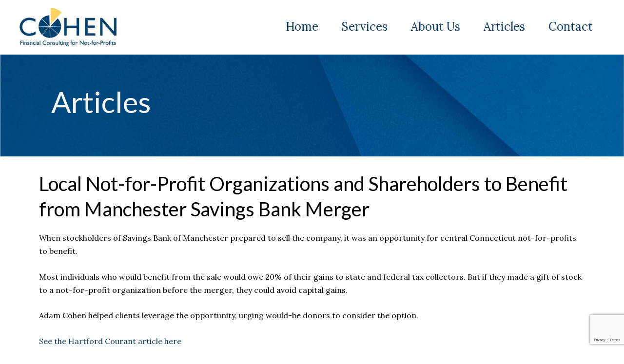

--- FILE ---
content_type: text/html; charset=utf-8
request_url: https://www.google.com/recaptcha/api2/anchor?ar=1&k=6LfWp58lAAAAAOEYkUNrczxgB95zlJIJF8M_ikTf&co=aHR0cHM6Ly9hZGFtY29oZW5jcGEuY29tOjQ0Mw..&hl=en&v=PoyoqOPhxBO7pBk68S4YbpHZ&size=invisible&anchor-ms=20000&execute-ms=30000&cb=xebndvwuyolf
body_size: 48853
content:
<!DOCTYPE HTML><html dir="ltr" lang="en"><head><meta http-equiv="Content-Type" content="text/html; charset=UTF-8">
<meta http-equiv="X-UA-Compatible" content="IE=edge">
<title>reCAPTCHA</title>
<style type="text/css">
/* cyrillic-ext */
@font-face {
  font-family: 'Roboto';
  font-style: normal;
  font-weight: 400;
  font-stretch: 100%;
  src: url(//fonts.gstatic.com/s/roboto/v48/KFO7CnqEu92Fr1ME7kSn66aGLdTylUAMa3GUBHMdazTgWw.woff2) format('woff2');
  unicode-range: U+0460-052F, U+1C80-1C8A, U+20B4, U+2DE0-2DFF, U+A640-A69F, U+FE2E-FE2F;
}
/* cyrillic */
@font-face {
  font-family: 'Roboto';
  font-style: normal;
  font-weight: 400;
  font-stretch: 100%;
  src: url(//fonts.gstatic.com/s/roboto/v48/KFO7CnqEu92Fr1ME7kSn66aGLdTylUAMa3iUBHMdazTgWw.woff2) format('woff2');
  unicode-range: U+0301, U+0400-045F, U+0490-0491, U+04B0-04B1, U+2116;
}
/* greek-ext */
@font-face {
  font-family: 'Roboto';
  font-style: normal;
  font-weight: 400;
  font-stretch: 100%;
  src: url(//fonts.gstatic.com/s/roboto/v48/KFO7CnqEu92Fr1ME7kSn66aGLdTylUAMa3CUBHMdazTgWw.woff2) format('woff2');
  unicode-range: U+1F00-1FFF;
}
/* greek */
@font-face {
  font-family: 'Roboto';
  font-style: normal;
  font-weight: 400;
  font-stretch: 100%;
  src: url(//fonts.gstatic.com/s/roboto/v48/KFO7CnqEu92Fr1ME7kSn66aGLdTylUAMa3-UBHMdazTgWw.woff2) format('woff2');
  unicode-range: U+0370-0377, U+037A-037F, U+0384-038A, U+038C, U+038E-03A1, U+03A3-03FF;
}
/* math */
@font-face {
  font-family: 'Roboto';
  font-style: normal;
  font-weight: 400;
  font-stretch: 100%;
  src: url(//fonts.gstatic.com/s/roboto/v48/KFO7CnqEu92Fr1ME7kSn66aGLdTylUAMawCUBHMdazTgWw.woff2) format('woff2');
  unicode-range: U+0302-0303, U+0305, U+0307-0308, U+0310, U+0312, U+0315, U+031A, U+0326-0327, U+032C, U+032F-0330, U+0332-0333, U+0338, U+033A, U+0346, U+034D, U+0391-03A1, U+03A3-03A9, U+03B1-03C9, U+03D1, U+03D5-03D6, U+03F0-03F1, U+03F4-03F5, U+2016-2017, U+2034-2038, U+203C, U+2040, U+2043, U+2047, U+2050, U+2057, U+205F, U+2070-2071, U+2074-208E, U+2090-209C, U+20D0-20DC, U+20E1, U+20E5-20EF, U+2100-2112, U+2114-2115, U+2117-2121, U+2123-214F, U+2190, U+2192, U+2194-21AE, U+21B0-21E5, U+21F1-21F2, U+21F4-2211, U+2213-2214, U+2216-22FF, U+2308-230B, U+2310, U+2319, U+231C-2321, U+2336-237A, U+237C, U+2395, U+239B-23B7, U+23D0, U+23DC-23E1, U+2474-2475, U+25AF, U+25B3, U+25B7, U+25BD, U+25C1, U+25CA, U+25CC, U+25FB, U+266D-266F, U+27C0-27FF, U+2900-2AFF, U+2B0E-2B11, U+2B30-2B4C, U+2BFE, U+3030, U+FF5B, U+FF5D, U+1D400-1D7FF, U+1EE00-1EEFF;
}
/* symbols */
@font-face {
  font-family: 'Roboto';
  font-style: normal;
  font-weight: 400;
  font-stretch: 100%;
  src: url(//fonts.gstatic.com/s/roboto/v48/KFO7CnqEu92Fr1ME7kSn66aGLdTylUAMaxKUBHMdazTgWw.woff2) format('woff2');
  unicode-range: U+0001-000C, U+000E-001F, U+007F-009F, U+20DD-20E0, U+20E2-20E4, U+2150-218F, U+2190, U+2192, U+2194-2199, U+21AF, U+21E6-21F0, U+21F3, U+2218-2219, U+2299, U+22C4-22C6, U+2300-243F, U+2440-244A, U+2460-24FF, U+25A0-27BF, U+2800-28FF, U+2921-2922, U+2981, U+29BF, U+29EB, U+2B00-2BFF, U+4DC0-4DFF, U+FFF9-FFFB, U+10140-1018E, U+10190-1019C, U+101A0, U+101D0-101FD, U+102E0-102FB, U+10E60-10E7E, U+1D2C0-1D2D3, U+1D2E0-1D37F, U+1F000-1F0FF, U+1F100-1F1AD, U+1F1E6-1F1FF, U+1F30D-1F30F, U+1F315, U+1F31C, U+1F31E, U+1F320-1F32C, U+1F336, U+1F378, U+1F37D, U+1F382, U+1F393-1F39F, U+1F3A7-1F3A8, U+1F3AC-1F3AF, U+1F3C2, U+1F3C4-1F3C6, U+1F3CA-1F3CE, U+1F3D4-1F3E0, U+1F3ED, U+1F3F1-1F3F3, U+1F3F5-1F3F7, U+1F408, U+1F415, U+1F41F, U+1F426, U+1F43F, U+1F441-1F442, U+1F444, U+1F446-1F449, U+1F44C-1F44E, U+1F453, U+1F46A, U+1F47D, U+1F4A3, U+1F4B0, U+1F4B3, U+1F4B9, U+1F4BB, U+1F4BF, U+1F4C8-1F4CB, U+1F4D6, U+1F4DA, U+1F4DF, U+1F4E3-1F4E6, U+1F4EA-1F4ED, U+1F4F7, U+1F4F9-1F4FB, U+1F4FD-1F4FE, U+1F503, U+1F507-1F50B, U+1F50D, U+1F512-1F513, U+1F53E-1F54A, U+1F54F-1F5FA, U+1F610, U+1F650-1F67F, U+1F687, U+1F68D, U+1F691, U+1F694, U+1F698, U+1F6AD, U+1F6B2, U+1F6B9-1F6BA, U+1F6BC, U+1F6C6-1F6CF, U+1F6D3-1F6D7, U+1F6E0-1F6EA, U+1F6F0-1F6F3, U+1F6F7-1F6FC, U+1F700-1F7FF, U+1F800-1F80B, U+1F810-1F847, U+1F850-1F859, U+1F860-1F887, U+1F890-1F8AD, U+1F8B0-1F8BB, U+1F8C0-1F8C1, U+1F900-1F90B, U+1F93B, U+1F946, U+1F984, U+1F996, U+1F9E9, U+1FA00-1FA6F, U+1FA70-1FA7C, U+1FA80-1FA89, U+1FA8F-1FAC6, U+1FACE-1FADC, U+1FADF-1FAE9, U+1FAF0-1FAF8, U+1FB00-1FBFF;
}
/* vietnamese */
@font-face {
  font-family: 'Roboto';
  font-style: normal;
  font-weight: 400;
  font-stretch: 100%;
  src: url(//fonts.gstatic.com/s/roboto/v48/KFO7CnqEu92Fr1ME7kSn66aGLdTylUAMa3OUBHMdazTgWw.woff2) format('woff2');
  unicode-range: U+0102-0103, U+0110-0111, U+0128-0129, U+0168-0169, U+01A0-01A1, U+01AF-01B0, U+0300-0301, U+0303-0304, U+0308-0309, U+0323, U+0329, U+1EA0-1EF9, U+20AB;
}
/* latin-ext */
@font-face {
  font-family: 'Roboto';
  font-style: normal;
  font-weight: 400;
  font-stretch: 100%;
  src: url(//fonts.gstatic.com/s/roboto/v48/KFO7CnqEu92Fr1ME7kSn66aGLdTylUAMa3KUBHMdazTgWw.woff2) format('woff2');
  unicode-range: U+0100-02BA, U+02BD-02C5, U+02C7-02CC, U+02CE-02D7, U+02DD-02FF, U+0304, U+0308, U+0329, U+1D00-1DBF, U+1E00-1E9F, U+1EF2-1EFF, U+2020, U+20A0-20AB, U+20AD-20C0, U+2113, U+2C60-2C7F, U+A720-A7FF;
}
/* latin */
@font-face {
  font-family: 'Roboto';
  font-style: normal;
  font-weight: 400;
  font-stretch: 100%;
  src: url(//fonts.gstatic.com/s/roboto/v48/KFO7CnqEu92Fr1ME7kSn66aGLdTylUAMa3yUBHMdazQ.woff2) format('woff2');
  unicode-range: U+0000-00FF, U+0131, U+0152-0153, U+02BB-02BC, U+02C6, U+02DA, U+02DC, U+0304, U+0308, U+0329, U+2000-206F, U+20AC, U+2122, U+2191, U+2193, U+2212, U+2215, U+FEFF, U+FFFD;
}
/* cyrillic-ext */
@font-face {
  font-family: 'Roboto';
  font-style: normal;
  font-weight: 500;
  font-stretch: 100%;
  src: url(//fonts.gstatic.com/s/roboto/v48/KFO7CnqEu92Fr1ME7kSn66aGLdTylUAMa3GUBHMdazTgWw.woff2) format('woff2');
  unicode-range: U+0460-052F, U+1C80-1C8A, U+20B4, U+2DE0-2DFF, U+A640-A69F, U+FE2E-FE2F;
}
/* cyrillic */
@font-face {
  font-family: 'Roboto';
  font-style: normal;
  font-weight: 500;
  font-stretch: 100%;
  src: url(//fonts.gstatic.com/s/roboto/v48/KFO7CnqEu92Fr1ME7kSn66aGLdTylUAMa3iUBHMdazTgWw.woff2) format('woff2');
  unicode-range: U+0301, U+0400-045F, U+0490-0491, U+04B0-04B1, U+2116;
}
/* greek-ext */
@font-face {
  font-family: 'Roboto';
  font-style: normal;
  font-weight: 500;
  font-stretch: 100%;
  src: url(//fonts.gstatic.com/s/roboto/v48/KFO7CnqEu92Fr1ME7kSn66aGLdTylUAMa3CUBHMdazTgWw.woff2) format('woff2');
  unicode-range: U+1F00-1FFF;
}
/* greek */
@font-face {
  font-family: 'Roboto';
  font-style: normal;
  font-weight: 500;
  font-stretch: 100%;
  src: url(//fonts.gstatic.com/s/roboto/v48/KFO7CnqEu92Fr1ME7kSn66aGLdTylUAMa3-UBHMdazTgWw.woff2) format('woff2');
  unicode-range: U+0370-0377, U+037A-037F, U+0384-038A, U+038C, U+038E-03A1, U+03A3-03FF;
}
/* math */
@font-face {
  font-family: 'Roboto';
  font-style: normal;
  font-weight: 500;
  font-stretch: 100%;
  src: url(//fonts.gstatic.com/s/roboto/v48/KFO7CnqEu92Fr1ME7kSn66aGLdTylUAMawCUBHMdazTgWw.woff2) format('woff2');
  unicode-range: U+0302-0303, U+0305, U+0307-0308, U+0310, U+0312, U+0315, U+031A, U+0326-0327, U+032C, U+032F-0330, U+0332-0333, U+0338, U+033A, U+0346, U+034D, U+0391-03A1, U+03A3-03A9, U+03B1-03C9, U+03D1, U+03D5-03D6, U+03F0-03F1, U+03F4-03F5, U+2016-2017, U+2034-2038, U+203C, U+2040, U+2043, U+2047, U+2050, U+2057, U+205F, U+2070-2071, U+2074-208E, U+2090-209C, U+20D0-20DC, U+20E1, U+20E5-20EF, U+2100-2112, U+2114-2115, U+2117-2121, U+2123-214F, U+2190, U+2192, U+2194-21AE, U+21B0-21E5, U+21F1-21F2, U+21F4-2211, U+2213-2214, U+2216-22FF, U+2308-230B, U+2310, U+2319, U+231C-2321, U+2336-237A, U+237C, U+2395, U+239B-23B7, U+23D0, U+23DC-23E1, U+2474-2475, U+25AF, U+25B3, U+25B7, U+25BD, U+25C1, U+25CA, U+25CC, U+25FB, U+266D-266F, U+27C0-27FF, U+2900-2AFF, U+2B0E-2B11, U+2B30-2B4C, U+2BFE, U+3030, U+FF5B, U+FF5D, U+1D400-1D7FF, U+1EE00-1EEFF;
}
/* symbols */
@font-face {
  font-family: 'Roboto';
  font-style: normal;
  font-weight: 500;
  font-stretch: 100%;
  src: url(//fonts.gstatic.com/s/roboto/v48/KFO7CnqEu92Fr1ME7kSn66aGLdTylUAMaxKUBHMdazTgWw.woff2) format('woff2');
  unicode-range: U+0001-000C, U+000E-001F, U+007F-009F, U+20DD-20E0, U+20E2-20E4, U+2150-218F, U+2190, U+2192, U+2194-2199, U+21AF, U+21E6-21F0, U+21F3, U+2218-2219, U+2299, U+22C4-22C6, U+2300-243F, U+2440-244A, U+2460-24FF, U+25A0-27BF, U+2800-28FF, U+2921-2922, U+2981, U+29BF, U+29EB, U+2B00-2BFF, U+4DC0-4DFF, U+FFF9-FFFB, U+10140-1018E, U+10190-1019C, U+101A0, U+101D0-101FD, U+102E0-102FB, U+10E60-10E7E, U+1D2C0-1D2D3, U+1D2E0-1D37F, U+1F000-1F0FF, U+1F100-1F1AD, U+1F1E6-1F1FF, U+1F30D-1F30F, U+1F315, U+1F31C, U+1F31E, U+1F320-1F32C, U+1F336, U+1F378, U+1F37D, U+1F382, U+1F393-1F39F, U+1F3A7-1F3A8, U+1F3AC-1F3AF, U+1F3C2, U+1F3C4-1F3C6, U+1F3CA-1F3CE, U+1F3D4-1F3E0, U+1F3ED, U+1F3F1-1F3F3, U+1F3F5-1F3F7, U+1F408, U+1F415, U+1F41F, U+1F426, U+1F43F, U+1F441-1F442, U+1F444, U+1F446-1F449, U+1F44C-1F44E, U+1F453, U+1F46A, U+1F47D, U+1F4A3, U+1F4B0, U+1F4B3, U+1F4B9, U+1F4BB, U+1F4BF, U+1F4C8-1F4CB, U+1F4D6, U+1F4DA, U+1F4DF, U+1F4E3-1F4E6, U+1F4EA-1F4ED, U+1F4F7, U+1F4F9-1F4FB, U+1F4FD-1F4FE, U+1F503, U+1F507-1F50B, U+1F50D, U+1F512-1F513, U+1F53E-1F54A, U+1F54F-1F5FA, U+1F610, U+1F650-1F67F, U+1F687, U+1F68D, U+1F691, U+1F694, U+1F698, U+1F6AD, U+1F6B2, U+1F6B9-1F6BA, U+1F6BC, U+1F6C6-1F6CF, U+1F6D3-1F6D7, U+1F6E0-1F6EA, U+1F6F0-1F6F3, U+1F6F7-1F6FC, U+1F700-1F7FF, U+1F800-1F80B, U+1F810-1F847, U+1F850-1F859, U+1F860-1F887, U+1F890-1F8AD, U+1F8B0-1F8BB, U+1F8C0-1F8C1, U+1F900-1F90B, U+1F93B, U+1F946, U+1F984, U+1F996, U+1F9E9, U+1FA00-1FA6F, U+1FA70-1FA7C, U+1FA80-1FA89, U+1FA8F-1FAC6, U+1FACE-1FADC, U+1FADF-1FAE9, U+1FAF0-1FAF8, U+1FB00-1FBFF;
}
/* vietnamese */
@font-face {
  font-family: 'Roboto';
  font-style: normal;
  font-weight: 500;
  font-stretch: 100%;
  src: url(//fonts.gstatic.com/s/roboto/v48/KFO7CnqEu92Fr1ME7kSn66aGLdTylUAMa3OUBHMdazTgWw.woff2) format('woff2');
  unicode-range: U+0102-0103, U+0110-0111, U+0128-0129, U+0168-0169, U+01A0-01A1, U+01AF-01B0, U+0300-0301, U+0303-0304, U+0308-0309, U+0323, U+0329, U+1EA0-1EF9, U+20AB;
}
/* latin-ext */
@font-face {
  font-family: 'Roboto';
  font-style: normal;
  font-weight: 500;
  font-stretch: 100%;
  src: url(//fonts.gstatic.com/s/roboto/v48/KFO7CnqEu92Fr1ME7kSn66aGLdTylUAMa3KUBHMdazTgWw.woff2) format('woff2');
  unicode-range: U+0100-02BA, U+02BD-02C5, U+02C7-02CC, U+02CE-02D7, U+02DD-02FF, U+0304, U+0308, U+0329, U+1D00-1DBF, U+1E00-1E9F, U+1EF2-1EFF, U+2020, U+20A0-20AB, U+20AD-20C0, U+2113, U+2C60-2C7F, U+A720-A7FF;
}
/* latin */
@font-face {
  font-family: 'Roboto';
  font-style: normal;
  font-weight: 500;
  font-stretch: 100%;
  src: url(//fonts.gstatic.com/s/roboto/v48/KFO7CnqEu92Fr1ME7kSn66aGLdTylUAMa3yUBHMdazQ.woff2) format('woff2');
  unicode-range: U+0000-00FF, U+0131, U+0152-0153, U+02BB-02BC, U+02C6, U+02DA, U+02DC, U+0304, U+0308, U+0329, U+2000-206F, U+20AC, U+2122, U+2191, U+2193, U+2212, U+2215, U+FEFF, U+FFFD;
}
/* cyrillic-ext */
@font-face {
  font-family: 'Roboto';
  font-style: normal;
  font-weight: 900;
  font-stretch: 100%;
  src: url(//fonts.gstatic.com/s/roboto/v48/KFO7CnqEu92Fr1ME7kSn66aGLdTylUAMa3GUBHMdazTgWw.woff2) format('woff2');
  unicode-range: U+0460-052F, U+1C80-1C8A, U+20B4, U+2DE0-2DFF, U+A640-A69F, U+FE2E-FE2F;
}
/* cyrillic */
@font-face {
  font-family: 'Roboto';
  font-style: normal;
  font-weight: 900;
  font-stretch: 100%;
  src: url(//fonts.gstatic.com/s/roboto/v48/KFO7CnqEu92Fr1ME7kSn66aGLdTylUAMa3iUBHMdazTgWw.woff2) format('woff2');
  unicode-range: U+0301, U+0400-045F, U+0490-0491, U+04B0-04B1, U+2116;
}
/* greek-ext */
@font-face {
  font-family: 'Roboto';
  font-style: normal;
  font-weight: 900;
  font-stretch: 100%;
  src: url(//fonts.gstatic.com/s/roboto/v48/KFO7CnqEu92Fr1ME7kSn66aGLdTylUAMa3CUBHMdazTgWw.woff2) format('woff2');
  unicode-range: U+1F00-1FFF;
}
/* greek */
@font-face {
  font-family: 'Roboto';
  font-style: normal;
  font-weight: 900;
  font-stretch: 100%;
  src: url(//fonts.gstatic.com/s/roboto/v48/KFO7CnqEu92Fr1ME7kSn66aGLdTylUAMa3-UBHMdazTgWw.woff2) format('woff2');
  unicode-range: U+0370-0377, U+037A-037F, U+0384-038A, U+038C, U+038E-03A1, U+03A3-03FF;
}
/* math */
@font-face {
  font-family: 'Roboto';
  font-style: normal;
  font-weight: 900;
  font-stretch: 100%;
  src: url(//fonts.gstatic.com/s/roboto/v48/KFO7CnqEu92Fr1ME7kSn66aGLdTylUAMawCUBHMdazTgWw.woff2) format('woff2');
  unicode-range: U+0302-0303, U+0305, U+0307-0308, U+0310, U+0312, U+0315, U+031A, U+0326-0327, U+032C, U+032F-0330, U+0332-0333, U+0338, U+033A, U+0346, U+034D, U+0391-03A1, U+03A3-03A9, U+03B1-03C9, U+03D1, U+03D5-03D6, U+03F0-03F1, U+03F4-03F5, U+2016-2017, U+2034-2038, U+203C, U+2040, U+2043, U+2047, U+2050, U+2057, U+205F, U+2070-2071, U+2074-208E, U+2090-209C, U+20D0-20DC, U+20E1, U+20E5-20EF, U+2100-2112, U+2114-2115, U+2117-2121, U+2123-214F, U+2190, U+2192, U+2194-21AE, U+21B0-21E5, U+21F1-21F2, U+21F4-2211, U+2213-2214, U+2216-22FF, U+2308-230B, U+2310, U+2319, U+231C-2321, U+2336-237A, U+237C, U+2395, U+239B-23B7, U+23D0, U+23DC-23E1, U+2474-2475, U+25AF, U+25B3, U+25B7, U+25BD, U+25C1, U+25CA, U+25CC, U+25FB, U+266D-266F, U+27C0-27FF, U+2900-2AFF, U+2B0E-2B11, U+2B30-2B4C, U+2BFE, U+3030, U+FF5B, U+FF5D, U+1D400-1D7FF, U+1EE00-1EEFF;
}
/* symbols */
@font-face {
  font-family: 'Roboto';
  font-style: normal;
  font-weight: 900;
  font-stretch: 100%;
  src: url(//fonts.gstatic.com/s/roboto/v48/KFO7CnqEu92Fr1ME7kSn66aGLdTylUAMaxKUBHMdazTgWw.woff2) format('woff2');
  unicode-range: U+0001-000C, U+000E-001F, U+007F-009F, U+20DD-20E0, U+20E2-20E4, U+2150-218F, U+2190, U+2192, U+2194-2199, U+21AF, U+21E6-21F0, U+21F3, U+2218-2219, U+2299, U+22C4-22C6, U+2300-243F, U+2440-244A, U+2460-24FF, U+25A0-27BF, U+2800-28FF, U+2921-2922, U+2981, U+29BF, U+29EB, U+2B00-2BFF, U+4DC0-4DFF, U+FFF9-FFFB, U+10140-1018E, U+10190-1019C, U+101A0, U+101D0-101FD, U+102E0-102FB, U+10E60-10E7E, U+1D2C0-1D2D3, U+1D2E0-1D37F, U+1F000-1F0FF, U+1F100-1F1AD, U+1F1E6-1F1FF, U+1F30D-1F30F, U+1F315, U+1F31C, U+1F31E, U+1F320-1F32C, U+1F336, U+1F378, U+1F37D, U+1F382, U+1F393-1F39F, U+1F3A7-1F3A8, U+1F3AC-1F3AF, U+1F3C2, U+1F3C4-1F3C6, U+1F3CA-1F3CE, U+1F3D4-1F3E0, U+1F3ED, U+1F3F1-1F3F3, U+1F3F5-1F3F7, U+1F408, U+1F415, U+1F41F, U+1F426, U+1F43F, U+1F441-1F442, U+1F444, U+1F446-1F449, U+1F44C-1F44E, U+1F453, U+1F46A, U+1F47D, U+1F4A3, U+1F4B0, U+1F4B3, U+1F4B9, U+1F4BB, U+1F4BF, U+1F4C8-1F4CB, U+1F4D6, U+1F4DA, U+1F4DF, U+1F4E3-1F4E6, U+1F4EA-1F4ED, U+1F4F7, U+1F4F9-1F4FB, U+1F4FD-1F4FE, U+1F503, U+1F507-1F50B, U+1F50D, U+1F512-1F513, U+1F53E-1F54A, U+1F54F-1F5FA, U+1F610, U+1F650-1F67F, U+1F687, U+1F68D, U+1F691, U+1F694, U+1F698, U+1F6AD, U+1F6B2, U+1F6B9-1F6BA, U+1F6BC, U+1F6C6-1F6CF, U+1F6D3-1F6D7, U+1F6E0-1F6EA, U+1F6F0-1F6F3, U+1F6F7-1F6FC, U+1F700-1F7FF, U+1F800-1F80B, U+1F810-1F847, U+1F850-1F859, U+1F860-1F887, U+1F890-1F8AD, U+1F8B0-1F8BB, U+1F8C0-1F8C1, U+1F900-1F90B, U+1F93B, U+1F946, U+1F984, U+1F996, U+1F9E9, U+1FA00-1FA6F, U+1FA70-1FA7C, U+1FA80-1FA89, U+1FA8F-1FAC6, U+1FACE-1FADC, U+1FADF-1FAE9, U+1FAF0-1FAF8, U+1FB00-1FBFF;
}
/* vietnamese */
@font-face {
  font-family: 'Roboto';
  font-style: normal;
  font-weight: 900;
  font-stretch: 100%;
  src: url(//fonts.gstatic.com/s/roboto/v48/KFO7CnqEu92Fr1ME7kSn66aGLdTylUAMa3OUBHMdazTgWw.woff2) format('woff2');
  unicode-range: U+0102-0103, U+0110-0111, U+0128-0129, U+0168-0169, U+01A0-01A1, U+01AF-01B0, U+0300-0301, U+0303-0304, U+0308-0309, U+0323, U+0329, U+1EA0-1EF9, U+20AB;
}
/* latin-ext */
@font-face {
  font-family: 'Roboto';
  font-style: normal;
  font-weight: 900;
  font-stretch: 100%;
  src: url(//fonts.gstatic.com/s/roboto/v48/KFO7CnqEu92Fr1ME7kSn66aGLdTylUAMa3KUBHMdazTgWw.woff2) format('woff2');
  unicode-range: U+0100-02BA, U+02BD-02C5, U+02C7-02CC, U+02CE-02D7, U+02DD-02FF, U+0304, U+0308, U+0329, U+1D00-1DBF, U+1E00-1E9F, U+1EF2-1EFF, U+2020, U+20A0-20AB, U+20AD-20C0, U+2113, U+2C60-2C7F, U+A720-A7FF;
}
/* latin */
@font-face {
  font-family: 'Roboto';
  font-style: normal;
  font-weight: 900;
  font-stretch: 100%;
  src: url(//fonts.gstatic.com/s/roboto/v48/KFO7CnqEu92Fr1ME7kSn66aGLdTylUAMa3yUBHMdazQ.woff2) format('woff2');
  unicode-range: U+0000-00FF, U+0131, U+0152-0153, U+02BB-02BC, U+02C6, U+02DA, U+02DC, U+0304, U+0308, U+0329, U+2000-206F, U+20AC, U+2122, U+2191, U+2193, U+2212, U+2215, U+FEFF, U+FFFD;
}

</style>
<link rel="stylesheet" type="text/css" href="https://www.gstatic.com/recaptcha/releases/PoyoqOPhxBO7pBk68S4YbpHZ/styles__ltr.css">
<script nonce="RzGJplXbjSV8pTu58hhFAw" type="text/javascript">window['__recaptcha_api'] = 'https://www.google.com/recaptcha/api2/';</script>
<script type="text/javascript" src="https://www.gstatic.com/recaptcha/releases/PoyoqOPhxBO7pBk68S4YbpHZ/recaptcha__en.js" nonce="RzGJplXbjSV8pTu58hhFAw">
      
    </script></head>
<body><div id="rc-anchor-alert" class="rc-anchor-alert"></div>
<input type="hidden" id="recaptcha-token" value="[base64]">
<script type="text/javascript" nonce="RzGJplXbjSV8pTu58hhFAw">
      recaptcha.anchor.Main.init("[\x22ainput\x22,[\x22bgdata\x22,\x22\x22,\[base64]/[base64]/MjU1Ong/[base64]/[base64]/[base64]/[base64]/[base64]/[base64]/[base64]/[base64]/[base64]/[base64]/[base64]/[base64]/[base64]/[base64]/[base64]\\u003d\x22,\[base64]\\u003d\\u003d\x22,\x22w5bCtkLCp8OjJsOCHsO/RC7CqsKQUsKJM0pswrNOw4rDjk3DncOgw5RQwrI0T216w67DpMOow6/Do8OdwoHDnsK/w6wlwohoL8KQQMOBw5nCrMK3w4fDlMKUwocGw4TDnSdcd3ElVMO4w6c5w6rCmGzDtjrDn8OCwp7Dpi7CusOJwqVGw5rDkF7DgCMbw4V5AMKrV8KbYUfDkcKgwqccBsKLTxkMRsKFwppJw7/CiVTDi8Oiw60qGUA9w4k3S3JGw6lFYsOyHVfDn8KjTGzCgMKaHsKbIBXCmDvCtcO1w4DCjcKKAy9Pw5BRwq9RPVVUAcOeHsKpwpfChcO0EVHDjMODwr45wp85w7FbwoPCucKLSsOIw4rDjUXDn2fCscKgO8KuGxwLw6DDncK/wpbChSVew7nCqMK/[base64]/dsKWwp3CpMOMHRIOf8Oxw7jDvlcCQsKhw5TCt0PDuMOcw7phdFl/[base64]/Dvgg3w4bCvGlXw6VsDFbCpxvCoHTCucONWMOSFcOKU8O6dRRiKm07wot9DsKTw4DCtGIgw644w5LDlMKydMKFw5Z3w4vDgx3CpQYDBzjDj1XCpT8/w6lqw6VWVGvCv8OGw4jCgMKZw6MRw7jDhMO6w7pIwpMoU8OwCcOGCcKtWcOww73CqMOHw7/[base64]/wpTCjcKGw7vCrMO1w6nDncOIEMOtwqkFwqfCtkTDuMK7c8OYf8OPTg7Du1tRw7UhTsOcwqHDmVtDwqshUsKgASHDg8O1w45Hwq/CnGA/[base64]/DqXXCvnzDuBnDjMOsw6U/w6vDrHpWPARbw5jCm0TCpBF4MRg8IcOrecKQQ1/Dr8OkFEg7cyXDol7DisK3w5kvwqnDiMKNwoMzw40Bw4zCqS7Dm8Kua37CpHHCunMgwo/DlsK8w4plVMO5w7jCsWkKw4/CkMKwwrMiw7HCk0FKHMODdxbDjcKtEMOJw7kQw7gYNkLDi8ObDjzCq0RmwoogcMK2woHDpnzCu8Kbwqxiw4vDrzYfwrccw5rDpD/[base64]/Cv1Q1wqXCmsKJYMKUw4tMw44fX8O1GxTDssK4WMKsZSnCo35GCXdaO0rChXVjHUXDocOCFwxhw5lBwr9VAl9tOcOowrfCvkbCn8OlPi/CocK3DVAWwpYXwp9rUsKvcsO+wrc8wqTCl8Ohw74vwqFNwpcXCjrDsHLCtMOUIl9/wqPCtxzCu8OAw44dJsKSwpbCs30DQsK2GQrCgMO/W8O4w6oEw5JTw7lew6goHcOzbA8Zwo1qw6vCicOvYV8Jw6nCv0MzBMKSw7vChsOxw6E+d0HCvMKsacO+FRXDmArDvmPCj8KwOBjDpDjCjGPDtMKkworCuX45J1wFWSkuUcK/[base64]/PkJ6FGrDqj00WMKdwrzCvm7CnCrCnsO7wp3DmT/CuFLCssOQwqzDh8KCVcONwq1eP0sreVfCpHXClkhxw6HDisONRQIWCMO+wqPDpR/CkH8xw6/DuTUgQMOCKQrCsD3CmMOBDcOAG2rDs8O9fMOAD8KZw5TCt30rJCrDi08PwqFHwr/DpcKqesKdGMKudcOyw4zDlMO5wrZ1w69Pw5/DnmjCjzJJfVVPwpUUw7LCtCJ+XEQ7UgdOw7UsM1APEcO/wqPDmTrCniggO8OCwp1Ww7cEwpvDpMODw5U0ImrDpMKZInrCsxwpwqhQworCgcKGccKXw4V1wqjCjUBXRcOfw4rDp0fDoTLDocK6w7t3wrByBQBHwq/Dh8Kqw7zCpDJZw5fDg8K7woFYGmFNwrPDvT3CgCZBw4nDvy7DpBBXw6rDqSPCgTwLw5XCo2zCgcO+L8KuQ8Kgwq/CsUXDpcO+e8OPVG0Sw6jDoTTDnsOxwpbDlMOeUMOdwrfCvF5+PMOAw4zDqsK+e8Ovw5bClcOAN8KAwr9Ww5ZZSms8d8ORQcOtwqp7wocYwoFgTkhMJ2DDnxjDkMKDwrEbw5UgwqvDoCV/IUTChUY2CcOEDn9ARsKvIcKSwqvDhsOtw6fDug53ZsO5w5PDqcKpb1TCrzQgw53DocKSPMOVEmQ7w43DmH8/[base64]/[base64]/DlwUeFsORwpTCuz7DnDBswrw7w4rCmsOIw4JaC3cvfcK3HcO6DcOOwroFwr/CmMKNw48pKQkBVcKzOA4vHl0vw5rDv23CtDVpYBoiw7LCsGVfwqbCiWccw7/Dnz7DlMKKL8KlWnA+worCt8KXwr7DpcOMw6TDqsOMwpvDhcKOwpvCjGLDm3ZKw6w9wo/[base64]/[base64]/[base64]/[base64]/wprDl8OuMkbChMObwqpdw5l1U8KfA8OqGMKpwo1oYcO0wqxUw5rChmtNDHZEMcOnw6NqEMOQYxodMUAJecKDS8KgwoMyw6EswqZ1ZcOEHcKQIcOnVkPCviJGw4YYw7TCvMKLeiJJcsO9wp82M0DDlXHCv3jDvjBGc3DCuSMXe8O4KsOpZWjCgsKfwq3Cgl/DmcOOw7pieB4AwoUyw5DCuGlDw4DDhURPWQbDr8KjDgVEw755woQ6w4XCr1N/wrLDssKGPio1DAscw5FZwpXDmSwtTsO6fCQuwrPCocOmAMOMBGzDmMOeKMK1w4TDo8KAE258J0ZJw5PDpRlOwpPCksOmw7nCkcKPRH/DkFkrAXsLw5XCjsK9bjB8wqbCg8KLQTg8YMKMKCJmw7xLwoRlAsOiw4p+wqXCtDbDgMOIL8OhHV0iK2s0ZcONw5QXU8OLwpoCwrcJZUM5wrvDo29mwrLDkVzDscK4E8KawpNLacKZEMOfWMO/w6zDu1thwq/[base64]/TwxWwpISXcO2w6PCkQHDqk0QPSFhwpkiw7HDicKKw4zDtcK1w7TDi8KRWMKxwr7DsnIcJsKeZcK/wqZ+w67DgMOXcGTDg8OqKiXDrMOmSsOMJiBTw43Crx3DpnnDk8Kiw5PDvsOhdzhZCMOpwqRCY0pmwqPDiyQdQcOIw4LDusKOJErDtxg/WjvCvjbDv8KDw5HCml3Ck8KRw6XDr1zCijfCsUo9XMK3DUkTQmHDpicHLGACw6jCscO6LSphSxjDscOdwrslXHA0HFrClsObwpnCtcKMw4rCklXDpcODw5/DiApwwoPCgsOvw4TClcOTcibDgsOHwohVw7BgwrjDoMOTwoJGw7l/[base64]/DmxPDrMOdU8KwEMO2w4LDkGByw4rDmcK2DCEDw5/DslDDq2tVwotGwq3DomlNMxjDuzDCtyoPAXHDuw7DvFXCmQ/[base64]/CsAXCkkBUwqRUwrLDmVYZwrrCgG7DiEXCo8KUWirDgzrDnQs3WC/[base64]/CjH/CqHQ2f2IVwo1FwrnCsU1hwofCj8Obw4fDmMOYw6IxwrwGGsO/w5hzeVwjw5ZwOMOhwoFRw4wAKFUkw6k3czLCkMOFZntMwqPDsnHDt8KmwqzCtsOtwqvDi8K7GcKMUcKXw7MLIhdZCADClMOTbMOqRcOtA8KTwrTDhDzCoSXDgnJta3ZQTsK0RgHCqQ/DmnjDnMObJ8O/HsOvwr48ZE3DosOQw5jDoMKcK8KpwrkQw6rDjF/[base64]/[base64]/[base64]/Dm8OIGHTDt8O9woYJw5XDojfCtlbDvMK3w69pwrjCokDDncOyw7UVf8OpW1TDvMKdw4IAD8OAPcK7w5tdwrMqUcKcw5VMw4ciURvDqgBOwoUqJmbCgR1wZSTChA/[base64]/DtMOdSMKqw6jCvHfDtzk9asKgUglIRMOOU8K9wpcGw5c1wqvCncK7w7fCq1EwwobCsnJlbMOAwpgjEcKAZUMhZsOsw5zDhcOMw7jCuzjCvMK4wp3CvXDDgVXDiD3DscKyZm3DlivCtyXDsAdHwpFqwoxOwpjDrCQ/woTClHx3w5vDtQzCgWfCnBvDsMKEwp1uw67DjcKkEg7CjnLDhQVuUmHCosO5wpvCvMOzRsK+wq0/wr3DjzkPw7HCoWZ7TMKEw53CoMKKGMKAwpAewoLDj8O8GcKtw67CugvCicKMHScfVhMsw6TDtijDiMKgw6NGw4fDksO8wrvCg8KowpYyBnpjwosyw6YuAC4HHMKcCw/DgEoTWMO1wp47w5JRwr3ClQ7CmsKWHnHCgsKvwoBFwrgZAMOrwo/Ch1RLD8KcwpBNSVPCihArwp7DmzjCk8KeG8K6GsKcHsOAw6YkwrXCusOzFsOfwo/CssOCX3UvwoM1wpvDm8KbYcKzwqtrwrnDusKNwrcIR0XCtMKgd8OqUMOSSmN7w5FtbVQZw6zDscKdwopfQsKoLsOcB8KRwp7DnCnCnB5ew4/DssOTw5DDvz3Dnmcfw6kybU7Ckgd/[base64]/DiDVCcMO6CMKfXcK0wqPCrMOiQ31wQxzCnUkmK8KXL3zCm2Q3w63DqcOHYMOnw6LDo03Cm8KwwoFgwodNacKCw53DvcOYw454w7DDp8OOwonCgFTCqgXDqF/CicKwwovDsifCrsKvw5jDl8KVJXQWw7Ylw7Z7fsKDNRzDhMO9WC/Du8K0In7CskXDoMK1CsK9OmsJwprCskM3w7QLwoYfwpPDqRHDmsKtD8Kiw4cQQj8QMMOsZMKrOHLCsX9QwrEnXHtxw5jDp8KHJHDCvGjDvcK4OE/DpsORdxNaN8OAw5TCnhxSw4PDjMKrw6zCr3cJD8OzfTFFcUclw4wtKX5RQsKKw69wIlBCfE7Cn8KFw5bChsKAw4cjfQoCwq7ClijCuivDm8OZwowUEMK/MWtbw55gHsOQwp5/IMK9w6M4wrzCvnDDg8OQTsOFf8KJQcOQe8KrGsOnw7YUQi7DoyrCsx9XwqU2wocxfAkKPMK0YsOEC8OmK8OkN8KXw7TClEHChsO9wrU8bsK7B8KVw4N4IcKGRMOuwqjCqR4UwocdTjzDrcK/ScOUNMONw7FXw7PCi8KqIFxiYsKBIcOjQMKVICR6K8K9w47CogzCmsOEwo8gTMOkMwMHSMKTw4/[base64]/DgzI+BScPCyzCscOTYMKjPGtrwpwTN8KYw50zV8OkOsKzwrp8PiRewobDhcKfZjXDr8OFw6NYw6LCpMKGw5jDohvDi8KwwoFcbsK2b3TCiMOOw5XDpid5OsOpw5QnwpjDsigAw5zDucO1w4HDgcK1wp41w4/CncKAwqdWHzFmJ2cbUyPCgzUQHkFAWRQXwrIRw51YaMOnw6wPHmHDhsO2J8KSwpEGw51Ww6/CjMKnRRQQckrDiRc6wpDDq18ww53ChsKMEsKwcUfDrsOMOALDuk4EIknDqsKtw54JSsONwpk/w59lwpJJw6LDoMOSY8OqwpNYw5Aif8K2O8KGw7zCvcKZDlgJw6XCjHtmQHNAEMKpRG8owp7DqlrDglh9Q8ORasOkMCrDikTDlMOBw4bCusOKw4gbCAHCvyJ+wqBEVzwLCcK4RUF0KGLCoSpBYUJWaFwzWlU6Aj/DjTAzRMKVwrlcw4vCucORBMKhw7Idw70hQXjCoMKCwql8PVLDohotw4bDnMKrBcKMwpJIBMKSw4nDm8OGw6bDkxzCsMKDwoJ5MwnDnMK5QcK2IMOzSCVHZx1hJRLCr8KFwq/ChCHDrcOpwpdRXcKnwr8ZFMKrfMOtHMOZCHHDjTXDpsKyO2DDosKXQxQxVMO/CklnEsO9MgzDpsKrw6c4w4/CrsKXwos8wq4IwpDDqnXDoU3ChMKgGsKHJRDCpMKSJAHCnMKsLcOOw6Qbw6N9ZG4cw6IfOAjCpMKzw6fDu3Vrwod0SMKQFsO+OcODwpE4LnBPw7rDq8KqCcK/w5nCjcOjZwlyPMKVw4HDgcK+w53CvsK8OmjCi8Orw7HClQnDmXPDnwc1Vj/CgMOgwo8YJsKVw7RFP8OrbMOUw6EbYmjDliLCsxnDumPDlcOEHhLDnB9xw4zDoCzCmMO2BmtFw4nCnsO9w64Fw7V0FlpOaBVTKsKLw4duw68Ow7nDuS0zwrFdw7R/wrYuwo3ClsK5HsOCGix7CMKxw4R0McOfw63Dk8Kpw7NnB8Omw59JKGJ4UMOdZF7Ci8Kwwq9zwoVVw5zDoMOvLcK5bkfDicKnwrg+HsOUWyhxA8KSWiElEG0QVcK3aFjCnjPCijlZU3zDs2krwrR2woA3wonCiMKrwq/Dv8KZYcKGbHDDtlfCrxopI8OGUcKlSTQbw6zDvjV1fcKIw7ZCwrIxwoQdwrEQwqfDt8OqRsKUfsOCR1cfwpdGw4YWw4rDkFILJG7DqHFUJUBvw7p/FjlwwpE6byTDqcK7Py8WMEYbw5LCmzBIXcOkw4kVw5/DssOcEhdPw6XDiCVuw4E6RU/CtEgxPMOFwo8yw6/CocOCSMOQDCLDpHhHwrbCq8KNfl5Fw5jCjkMhw7HCv1DDgcKrwoYyB8KBwqdHWcOOMS7CsG9gwoIVw7MbwoTCpA/Dv8K+DW7Dgy/DpwDDnyfCmGNnwrw7AHvCoGDDuFM3LsOIw4/[base64]/w5M8ExcwJ8OVTcK/cg0Pw5UuDcOwwqTDkBAzJBjCpsKmwohdHMK/WnfCsMKJHmRewrRpw6TDjEzChHVqETDCjcKqdsKmwpc3NwJUKl0FR8KHwroIMMOibsK0GhEZw7jDncKVwoAYNk/CnDfDsMKAGDEuQMKdGzHCnWDDt0VHSHsVw7PCr8OjwrXCo37DkMO1wqcAGMKSw73CvH3CnMKhT8KGw4oYAcOBwqrDvFXCpyrCmsKowpXCh0DCscKoU8O3wrTCrE04RcOowqFgMcOJGhFCe8Kaw4x7wrJow6vDt0Ekwp/CgUZdcSQ+PMKRXRskCQfDpXZDDDNOAHQLZGbChivDlxDDnwPCmsK6aADDrj7CsEB7w6fCgiI2wrJsw4nDrk3CsFo+WGXCnkI2w5rDmkjDs8O3dUDDnzd1wrJUal/DmsKcwqtbw6bCogYdIQQLwp8KUsOXBHLCtcO0w48HXcK2IcKUwostwo9Qwpxgw6bCsMKDSBvCoh7CpMOrLsKfw6Y0w6fCk8OZwqrCggnCmAHCmRYYDMKRw6UWwrsXw6p8cMOcWsOnw4/DssO5QTfCuV7DjMKjw4rCsGDCh8KWwql3wpIGwoYRwodEc8OkUV/CqcOxeWVLKsKnw4ZuYBkYw7I1wrDDjWFEU8O5w7E9wp1cGcOPR8KrwqrDmMKmRGLCpT7CsQTDhMK2KcO7w4IWLiDDsUfCnMO3w4XCscKHw73DrXbCiMOcw57DhsKWwpPDqMO9JcKFbRMcNTnCi8Okw4vDqixJWw98H8OCPBwCwr/[base64]/Dvn3CpF8CHn9cw4LCgcK+wrDDtcKbccOGDCcsw593w4Bsw6vDs8KGw4R+F8OgdHA1KMKjw689w749QiJvw605dMOXw7YpwpXClMKVwr0awqjDr8K2ZMO1JMKUSsKgw47DjcKHw6M1Sw9ebWIGT8KBw4TDqMOzwrnCiMOowohLwo00KXU/[base64]/DnXhFw6jDlgIsLG1DI0JMccKMw7MMwqMXf8OowrEgwqtYfB/CvsKfw55bw74mEMOvw4/DsmEJwrHDu23Dix5fIjMqw6MMGsKVDMKlw4ABw5oAEsKVw5LChGLChjnCicO2w5vCs8O9VQ/DrTXDrQRNwqxCw6wYKQYDwpXDv8OHDCtpYMOFw69uKl8fwoURMWbCsWB7ccOxwqktwpF1JsOSdsKcdjsJw4rClwp2GBI4XMOmwrg8S8KWw5zCvAZ6wrrCkMOawo4Qw4Y4wrnCssKWwqPCkMO/[base64]/DCpWw7nDqlPClcOjIgbDscO3CVZyw73Di3jCvl7CqWdKw4FxwppZw6lHwqXDuR/[base64]/[base64]/CpsKqw7khwqYZAsKhRcKsw5fDvsKTMh3CkcOjZ8KsVRMXV8OPUxMhKcKtw61Sw4LDiBrChBXDmTAwA0MFNsK/wpDDocOnUl3DisOxJMOdBMKiw7/DkS90Mgx+w4zDncObw5Mfw5rDslLDrhHDvlFBw7PDrmbChBHDnnxZw4AuDyoDw7HDi2jCusOXwpjDpTXDiMKXU8OfPsOlwpAxQV9cwrtNwrJhezTDgCrClFHDn2zDrXXDusOodsOswpF1wqDClGXClsK6wrNSw5LDk8OsMCFOHsO/[base64]/wrvDhglmNFJLDnzCvR3DpsOFw6tawqYnCsKrwqvCkcOlw5UBw5RPwp8Fwq9/wqlbC8O5WMO/DMOVDMK5w5coCcOtUMObw77Dvi3ClsO1V3DCsMOdw7xmwotDbkdOWAjDjHhrwqHCjMOLKwZ0w5LClT7DsycKT8KKUxx2YjkFOsKqZBVdPsOaDcOeWl/DicOcaXHCi8KAwphdZ2nDp8K4w7LDuWvDsG7Cvm54w4HCjsKSKsO8BMKqVVPDisOyPcOswp3Dh0nCoTF3w6HDrMKSwp7Cs1XDqz/[base64]/BMOQQ8K7Q8Ktwp3Cv8K/[base64]/[base64]/DjcK2YcK7wqkXWsOoccKhCsKcT3YyQDlHEi/Drlwwwr1xw67DjnBcSsKHwo3DkcOOHcKTw7JBAmAMc8OPw4/[base64]/CnWt2VsKhIcO5OcKtw7/[base64]/CtcOYZ2EIcsO8FcKTw6Z+bnTDpEhOVRQ2w5gAw5gYBMKbO8OYw4vCqAPDlkF6cG7DjgTDjsKAEsKLPBQxw5oHRGLCh2R9w5oAw6fDmMOrPUDCkxLCmsOae8OPX8OKwrkmX8OIDMKHTGDDiwJaKcOSwrHCk3IWw4/DpcOHdcK3SMKdHnEBw5Rzw7x4w5IGJCUGelHCni3Ck8OxFzIaw5LCusOfwo7Cnwx+w44ywq/DjDXDiCEKwoHDv8OaJsOhZ8Kyw7gwVMKvwoscw6DCqsK0TDIhV8OMP8KywpDDh1w4w7U9w6nCt2/DowxOSMKQwqMawp0rXHrDusO4DWHCvlQPQ8OYKifDv3vCu2bDkgBNNMKbI8Kqw63DsMKhw4PDvcKoXMKuw4fCqW7DsE3DiC1Zwpxpw41GwppqAcKWw4zDtsOpDMKswrvCqAXDosKMfsOnwr7Co8OTw57CqMK8w4pqwpB7w5tzHArCqj/Dg1IhCcKSb8KdYcKkw4XDsi9Kw4t6QDzCjhwmw6kQEQXDnMKewpvDhMKZwrTDvz1Yw7vCmcO8HsOQw711w4YVMcKTw7h0Z8KpwrPDgXTDl8KVw53CtlUoesK/[base64]/TXjDisKvW13DrTRIVsK9IMK7wq/ChMKVbMKga8OQMHt2w6DCpMK/wrXDjMKtBQ7DocOjw55aHcKww7PDgMKgw7QGGi3CrsKzCQIdeQjDgMOvw5XCjMOiBGl1bcO9GsOWwr8CwoICXCHDrMOowohSwpHClUXDkWLDtMKtccKzZz5lDsOCwoslwrLDhm/[base64]/DlEFDOsKscsKvNcOuAsO8bMOew5Enem0nYAHDuMODRG/Co8KYw7PDg07CsMOKw7wjYT3DqTfCnk59wosBYcKLXMOHwp5OVUAxZ8OIw71cAcK0Uz/DvzrDqDULCS8ST8KWwoBeU8KdwrVXwrVBw6fChnZyw4R7RBzDksOBbsOAXjDDlDlwK3XDn2zCgMOjccOWBxQKD1/[base64]/ClcKSw4DCkUjDsUVfw4XCsMK7BMOTw4zCo8O8w6hwwqQIN8O3A8KhF8Orwo3DgsKdwqDDoxXDujzDnMKoa8KYw5HCuMKcDsOiwqM8RzLCgCXDg2tRwq/ChRF6wrHDi8OIK8OLd8OmHhzDoFnCuMOiEsOTwq9xw5/CqcKOwrjCsTUzBsOiCEfCm0rCrQPCnXrDnywUwpcjRsKrw6jDj8Ovwr9qXVnCiUxJLUTDocOlfcKQVjhEw5kgTMO7McOnwpDCk8O5JCbDosKGwo/DmwRvwqXCocOqHsOgf8ObOBTCucO9KcO/XAgrw4k7wpnCssOhCcOuOsOZwoHCmynCqwsbw57Dth7DqHJewpDDuysww4MJe2cTwqUZw6VEXWTDoTbDpcKTwrPChzjCrMKCFcK2JUQzT8KuJ8Oww6XDmF7DnsKPIcKGI2HCrcKZwp/Cs8KHFAvDkcOGYMKqw6BxworCqMKewqvCqcO2ESzDmQbDjsKNw5A3wpfCq8KZPjQNK31OwpLClUxGdC3ChVs0wpfDhMKWw440AcO5w4BewrF9wpQeciDDnsKlwr0sVcOVwo0qHMKWwpdJwq/Cpy5OOsKCwpbCqMOSw69YwrLDpyHDkWYwAh4jVX3DqMK5wpFMXU0Aw7/DnsKewrDCq2TCh8OkWEYXwo3DsW4EG8K0wr7Dm8OEasO5A8OgwqPDuUsCLHfDlh7DrsOSwrnCiETCksOLOzDCk8Kfw4sjWW7Ci27DqQLDvHbCoDUzw4fDuExgQzYzScK3SDofdCXCkMKKbmhVWMO/UsK4wpYOw60STsKBeCwEw7bCnMO1KQ/DtcKXKcKrw6NSwpsUcjhFwqLCrgrDmjVGw7Blw4QWBMOWw4hsRifDg8KZT3QQw5XDrsKjw73DtsO3wozDlgvDnjTCmH3Do1LDoMKfdkjClF8cB8KBw55bw5DCsW3DjcO6Gl/Dvk3DgcOVXMO/FMKdwp/CiXgLw70kwr9GCsKwwrYMwpjDh0fDvsOpD1zCvig4R8OvT3zDgjljAXlsGMOvwp/CkMK6w4ZUCATCvsOzEGJ5wqwzTmnDr3TCo8KpbMKDHcOHcsK0w5jChSrDiAzCtMKKw5MawolQKsOgw7vDrA3Cn3vDpV/[base64]/[base64]/SsOMNkPDo8KtWsOQwro1PlnDisKCPXzDp8KiCWtZfsOaOsOZBcK6w7vCgMOMwpFXXMOLHcOow5kZOG/[base64]/DkGjCgcKnw6LDgMO2RRgBwozDlFXCqcOVw6DCvjPCuEcKaWVow5fDkBbCtSp0K8K2W8Odw684GsKPw4rDtMKVEsOHMnJdMEQsZ8KCK8K9w7RnOWHCgsOtwr8KBCciw6pwTCjCrGrDin0dw7HDgMK4MC3CijwJf8OrG8O/w6LDlAcXwphOw4/CpwN+KMOQwr/ChcOZwrfDi8Kkw7VdYMKswpkxwrfDlQZaRUABLMKjwpPCrsOmwo3CncODG2sCcXllCcKTwrlgw4Rtwp7DkMO7w5nCrU9Yw7pNwqLDiMOiw6XDksKCKDFlwpcYNwMjwr3Dkyhrw5l0w5/Dm8K/wpxKPVEYYsO9w5dXwrM6cAN3VsOaw5QXQVsUYxDCpU7DogEJw7LDmkjDqcOBe2BmRMK+wqLCnwPClh0CKzTDlcOKwrkgwrgMFsK7w5jCisOZwp/DvcOgwpjCvcKgPsOzwr7CtxrCrMKrwpMJdMKoBl9Wwq/CjMOVw7vCjB/DjE1Uw6fDtntEw7hYw47CgsO6KS3CssOBw7p2w4DCiy8pVhLDkE/DssK2w7/DocKLCMKyw6VuHsOKw7fCjsOoTz3Do3vCiEEIwr7DnArCscKBBTBBIUnCqsOcRMKeTQbCngvDvMOvwoEpw7/CrgvDmjZzw6vDqHzCsCzDhsOwdsKSwpTDpnw+HkPDvC0BM8OFTMOadWJxX3TDvU8GZVjClAk/w7trwobCn8O1aMOQwpXChMOGw4rCmFNYFsKCbkLCuAYGw7jCi8KOfmUeYcKJwqM7w7UrDDfDscKwUcO/E07CpxzDgsKww7FyHVwNQVVRw7lfwod2wp/Cn8Kzw43Cj0XChwBWUcK9w4cgI0LChcO3woRuFixtwpIlXsKDXDHCmwUCw5/[base64]/DjcO5wokUw5vCvsKoJEvCiRcTJcOww7Rfw6gTwqh/woPDk8KzQ3fDhMKfwprCsG3CjMKHYcOGwpFtw5/DjHbDr8KwNcKmQVlpNcKZw43Dun1RXcKSfMOFw6NYGsOzYDAxNcOsAsKDw4zCjQNkbmdKw6fDr8KFQ2TCqsKUw7fDvDHCh1rDolfCrR4cwq/[base64]/w7LDrcOIKAzDjsOhw5rCi8KFfMOtwo3DsMKfw59nwr9gKD8YwphfE3FtRQPDmCLDmsO+JsOAIcO+w5BINMKjTsONw6Ymw6fDj8Kdw7/DmVHCtMOcd8OzQBxzY0/DlcOsQ8Oow4HCh8Otwrsyw5PCoE1kB0LCgysSQ0FUMEpbw54JEsK/[base64]/w4nCjCnDocKEw67DvARADgJLwrvDucKsFMKqf8Khw5wowqXCiMKFYcKjwoknwo7Dmh8fGHh+w4bDrHJ1G8O5w64iwrrDhMOYRC5ZPMKEKiXDpmbDgsOyTMKlYhrDo8O/wqTDixXCnsOhaAUGw652TzPCnmFPwpZ7eMKGw5czVMOLdwXCv1xqwp8/w4LDoWpcwoBwBsKaTV/CnFTCkWxXfRNuwpJHwqXCvVVQwpVFw5ZGWiTCqcOcPsOKwp/CjEYnVAZgMy/DosKUw5TDjcKCw6ZyQcOiK0lVwojCiClYw4PDl8KJPALDmMOtwrUwIGHCqzgRw5QGwpnChHYYU8ORRmJrw74kO8OYwooewrgdQsOkL8Krw51fEVTDhnPCtMOWGcKWGcOQK8Klw4bDk8KNwoZuwoDDqHokw5vDtDnCj3NDw6UZMsKbLCHCmsO+wr/[base64]/DhRU6wp7Dh30FecK0acKaeALDosO/CMK5eMKIwp9kw7TCvUDDqMKrfcK4RcODwokqMsOEw45aw4nDo8OOT0sET8K5w7FFe8KlekDDicO6wqh/[base64]/DnAvCosOUwpHDrMOLwolZw7YbAMKMwoIHwqoPXcKCwrVNWMKIw6UabMK0wqY9wrpyw4XDjzfDlhTDoFvCq8K6asKqw6FpwqHDtcKkCMOEHGQIEMOpZhBreMOvOcKMU8KsMsOfwq3Dsm/DgcK4w5XCiDHDgyZSaWPCqSoUw4Qww6kjwojCoi7Drx/DnMOPF8Omwox0wqLDlsKVw5DDu2hudMK3M8KLw6/[base64]/CsMOxwrp3Q3nDlcOTIzpLFi1Lwo3DglJNw5vDt8KJSMOyBnhww6lcOMOiwqvDi8Oqw6zCrMK4Xgd9LHAeAH0+w6XDvWNPI8OLwo4kw5pqEMKoTcK5PsOSwqPCrcKgdMOkwp/CrsKtw6cWw7gzw7JpRMKpZmBjwpPDpsOzwobDm8OuwpTDuVXCg3/DjcOIwrplw47CkcKCbcKvwod/W8OSw7TCo0AIK8KKwp8Bw5kpwojDu8KpwoFhFsKhScOmwrDDlznCn2LDlH9OdCQ6Rk/Cm8KcQsOzC2JrAk/Dl3NaDSU9wr4SVWzDhQs4MQDCkw97wqlwwoNlJMOJYsOSwrvDosOwZMKSw6w9SCceYMKJwrPDm8OEwp1uw6oJw4PDqMOtZcOnwokCTMO5wqUAw7bChMOHw5JdIcK/KsO9f8Olw51Zw4djw59Hw4/CrCsJw7DCmMKuw6t9B8KUMWXCg8KkSmXColDDj8OvwrTDtDJrw4rCnMOeQMOaf8OGwoACQmFdw5HDscKowqgLcVjDl8K7wp3Cg24Hw73DrMKia1PDqcKGFx/Cn8OsGRzCmEYbwpjCkirDjGVKwr9iZ8K6C29SwrPCv8Kiw7XDnMKFw63DlkBNEMKCw4jCr8KODFA+w7bDi2dBw6XDmEVSw7vDucOdLEzDtW3ChMK7CmtWw7DCisODw7kdwpfCs8OywoJ7w6/CtsKzNEpFQTxQeMKbw4rCtH1pw4tSLVDCtMKsYsOxA8ORZytRw4HDmUxWwpzCjxPDncK1w7sJQMK8wrtDTsOlTcKzw5tUwp/[base64]/ClEvCtcOHUMO4fcO0CMO8JsK2FHsdw6cPwoFea8O1BcOyKiYHwrbDs8KFw6TDlg9ow4MVw4/DpsKvw6sEFsORw6XCiWjDjxnDmcOvw4lLTcOUwpVWw5vClsK5wqXCpAnDoS8JNMOHwr96ScOZHMKuVxZrRnF1w6PDq8KoahM1VsODwpcOw4gew789EAtmTxgfCcKGSsOIwrfDk8KYwqLCvmvDpsKHGMKpGMKPGMKjw4rDnMK/w73CoBDCtiE9InBtVg7Dt8OERMOOMsKmDMKFwqAxCnNaXknChBrChlJOwqzCnHB8WMK/[base64]/DoW3ClcO2T2BgwogEWQ/[base64]/DvcOtKkVUw63CqnjCnyg4HijDrVptMTTCs0vCh2RWImDDjcOSw7bDh0nCv2skWMKkw7MpVsODwrMmwoDCvMOgJlJbwqTDthzCoxTDkjfClz8NEsOgCMO1w6h5w5bDuThOwobClsOSw6DDoSPCjAxuBknDhMOGw5kWH0xGCsKhw4zCoDrCjhBXYhvDmMKCw5/ChMO9acO+w4/CmwgDw4ViU102C1HCk8ONLMK9wr1Rw4jCk1TDl2bDpR5mQsKHWmw5aF50XsKcM8Kjw5/[base64]/[base64]/[base64]/[base64]/BMOUw7xCRj/DiMKQSTQaw69hdcO9wojDhcKxL8KXTsKIw5PDhsK5bCNVwrYSTMK7RsO4w7fDsFjCtsO4w5jCmBMoVMKfPkXCmF0nw4NJKml1wrbDuHZLw6DDosKhw54KA8K6w6XDg8OlHsOxwr3CisKFwpDCjRzCjFByGETDpsKsK1VSwr/CvsOKwpd8wrvDp8OowrbDlBVSCjg1wqkcw4XCixU2wpViw7MOwqvDv8OsUsObQcK4w4nDqcKewrrCiyFpw5TChsKOUSxTH8K9CgLCqh/Cry7Cp8KmcMK5woTDmsO0dwjDucKFw7h+J8K7w6bCj3/CjsKgaH7DnVDDjwnCsDTCjMOlw6oMwrPCh27Cl0JGwpQqw7BtBsKZVcORw7Z6woZxwrLCkFTDkEIWw6bDmgbCmkvDoS4BwpjDqsKVw7JDCjXDvwzCqcOLw58kwovDgsKdwpfDhGLCisOiwoPDgcO/[base64]/a3jDmnJISUrDkH9OPXR1wofCpcKOIjdqw4Jtw4M5wp7Dul3Di8OFFmfDicOOw5Bjwq4xwqs7w73CvDxZGMK3e8KAwqV0w5gmQcO1ci82AVDCmiLDhMOrwqXDqVN+w4vDpjnDh8OHLWnCusKnCMOlw5BEXm/CmyUXTGrCqcKWWMOTwoUHwrBTKXZxw5DCpsK4H8KCwoYGwrLCpsKjdMOOdDowwo4AdsONwozCohHDvMOcT8KVYiHCoyJSOcOKwptew6bDmcOdCXVCKyRWwrtjw6sJEsKzw6IwwovDiEkHwofCjA97wo/CmQl3SMOnw53DlsKuw6DDnyNTC2/ClMOGVSx2fMKkAx3Ctm7CmcOcVCfCpS4EemnDnybDicO+wqbDtcKeKDPCr3sRwqzDpHgBwqzCg8O4w7BFwqTCoxxaXEnDt8Oow44oMsOJwr3CnQrDicOsAR3CkXEywpPCjsK/w7gCwpQLbMK6LUwMScKMwpNSf8O5d8Kgwr/[base64]/K2kPf8K6w74sw7TClVTCsQcrw6LCosO3w6dGAsKnMWDDvcOuFMOPWiDCmVXDu8KQc35uAh3DusOaQX/CqsOawqbDhDXCmgLDqMK7wrdvehEcVcO1U3YFw4E2w4YwUsKaw6IfT2jDlcKDw4rDkcKaJMO5wrlfAxnCqQvDgMK7RsO8wqHDhsKawoHDpcOQwo/[base64]/DkjnDjMKMwrDDucOiwr5Nw51YGWzDtnzCuyLCuyLChxvCicO1JMKgS8K7woXDpHsYXH/[base64]\\u003d\x22],null,[\x22conf\x22,null,\x226LfWp58lAAAAAOEYkUNrczxgB95zlJIJF8M_ikTf\x22,0,null,null,null,1,[21,125,63,73,95,87,41,43,42,83,102,105,109,121],[1017145,478],0,null,null,null,null,0,null,0,null,700,1,null,1,\[base64]/76lBhnEnQkZnOKMAhnM8xEZ\x22,0,0,null,null,1,null,0,0,null,null,null,0],\x22https://adamcohencpa.com:443\x22,null,[3,1,1],null,null,null,1,3600,[\x22https://www.google.com/intl/en/policies/privacy/\x22,\x22https://www.google.com/intl/en/policies/terms/\x22],\x22o3lOM6EFE5nifTtobtLNAT+rIqvUSqYe3YkbAaKVbow\\u003d\x22,1,0,null,1,1768958402823,0,0,[52,181],null,[93],\x22RC-8lV8gkDre_6dPg\x22,null,null,null,null,null,\x220dAFcWeA6w0VDjTluHT0xlEfEoVI-JXIdBRtDexL-fNrU_WgbSvBPmE7ozEPjZN_65ygzs9oXOvWFXdYjQP78GhT9ynoQmg37KGA\x22,1769041203062]");
    </script></body></html>